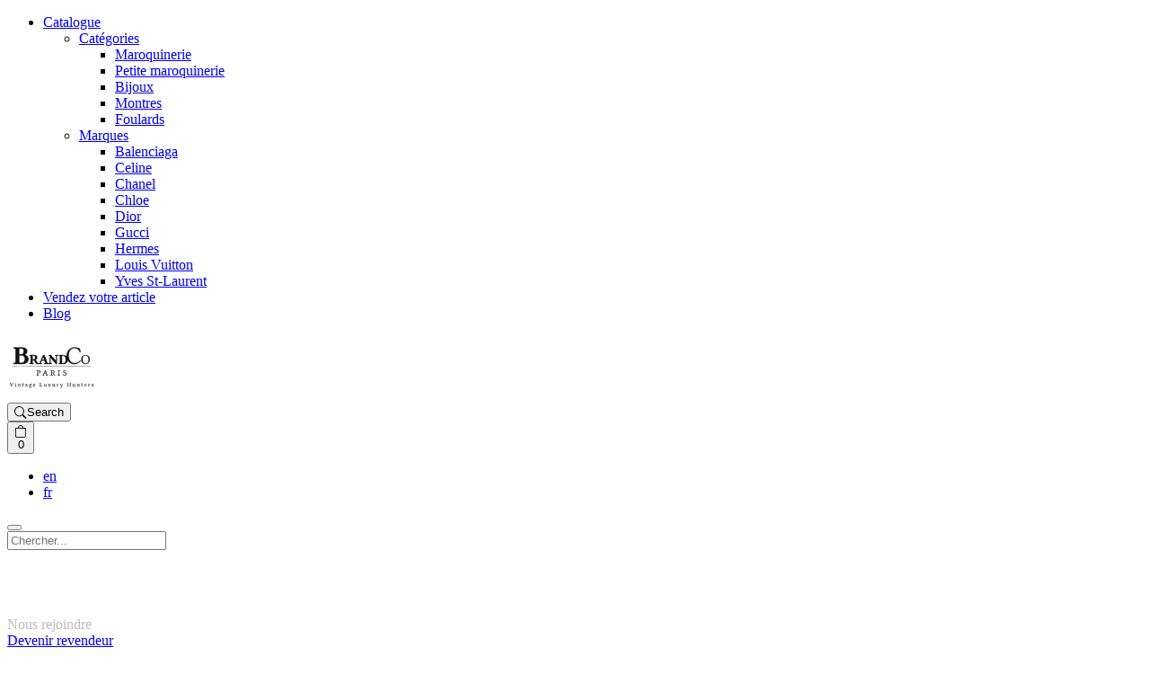

--- FILE ---
content_type: text/html; charset=UTF-8
request_url: https://www.brandcoparis.com/fr/couleur/aqua/
body_size: 17221
content:
    <!doctype html>
    <html lang="fr-FR">
    <head>
                <meta charset="UTF-8">
        <meta name="viewport" content="width=device-width, initial-scale=1">
        <link rel="profile" href="https://gmpg.org/xfn/11">
        <meta name='robots' content='max-image-preview:large' />
        <script type="text/javascript">
            var wpcs_is_mobile = 0;
            var wpcs_drop_down_view = "ddslick";
            var wpcs_current_currency = {"name":"USD","rate":1,"symbol":"&#36;","position":"right","is_etalon":1,"description":"USA dollar","flag":"https:\/\/www.brandcoparis.com\/wp-content\/plugins\/currency-switcher\/img\/no_flag.png","hide_cents":0};
            var wpcs_default_currency = {"name":"USD","rate":1,"symbol":"&#36;","position":"right","is_etalon":1,"description":"USA dollar","flag":"https:\/\/www.brandcoparis.com\/wp-content\/plugins\/currency-switcher\/img\/no_flag.png","hide_cents":0};
            var wpcs_array_of_get = '{}';
        
            wpcs_array_no_cents = '["JPY","TWD"]';

            var wpcs_ajaxurl = "https://www.brandcoparis.com/wp-admin/admin-ajax.php";
            var wpcs_lang_loading = "loading";
            var wpcs_shop_is_cached =0;
        </script>
        
<!-- Google Tag Manager for WordPress by gtm4wp.com -->
<script data-cfasync="false" data-pagespeed-no-defer>
	var gtm4wp_datalayer_name = "dataLayer";
	var dataLayer = dataLayer || [];
	const gtm4wp_use_sku_instead = false;
	const gtm4wp_id_prefix = '';
	const gtm4wp_remarketing = false;
	const gtm4wp_eec = true;
	const gtm4wp_classicec = false;
	const gtm4wp_currency = 'EUR';
	const gtm4wp_product_per_impression = 10;
	const gtm4wp_needs_shipping_address = false;
	const gtm4wp_business_vertical = 'retail';
	const gtm4wp_business_vertical_id = 'id';
</script>
<!-- End Google Tag Manager for WordPress by gtm4wp.com --><script type="text/javascript">
const gtm4wp_is_safari = /^((?!chrome|android).)*safari/i.test(navigator.userAgent);
if ( gtm4wp_is_safari ) {
	window.addEventListener('pageshow', function(event) {
		if ( event.persisted ) {
			// if Safari loads the page from cache usually by navigating with the back button
			// it creates issues with product list click tracking
			// therefore GTM4WP forces the page reload in this browser
			window.location.reload();
		}
	});
}
</script>
	<!-- This site is optimized with the Yoast SEO plugin v15.8 - https://yoast.com/wordpress/plugins/seo/ -->
	<title>Archives des Aqua - BrandCo Paris</title>
	<meta name="description" content="Découvrez tous nos produits Aqua. Profitez de produits authentifiés par des experts. Tous les paiements sont sécurisés chez BrandCo Paris." />
	<meta name="robots" content="index, follow, max-snippet:-1, max-image-preview:large, max-video-preview:-1" />
	<link rel="canonical" href="https://www.brandcoparis.com/fr/couleur/aqua/" />
	<meta property="og:locale" content="fr_FR" />
	<meta property="og:type" content="article" />
	<meta property="og:title" content="Archives des Aqua - BrandCo Paris" />
	<meta property="og:description" content="Découvrez tous nos produits Aqua. Profitez de produits authentifiés par des experts. Tous les paiements sont sécurisés chez BrandCo Paris." />
	<meta property="og:url" content="https://www.brandcoparis.com/fr/couleur/aqua/" />
	<meta property="og:site_name" content="BrandCo Paris" />
	<meta name="twitter:card" content="summary_large_image" />
	<script type="application/ld+json" class="yoast-schema-graph">{"@context":"https://schema.org","@graph":[{"@type":"WebSite","@id":"https://www.brandcoparis.com/fr/#website","url":"https://www.brandcoparis.com/fr/","name":"BrandCo Paris","description":"","potentialAction":[{"@type":"SearchAction","target":"https://www.brandcoparis.com/fr/?s={search_term_string}","query-input":"required name=search_term_string"}],"inLanguage":"fr-FR"},{"@type":"CollectionPage","@id":"https://www.brandcoparis.com/fr/couleur/aqua/#webpage","url":"https://www.brandcoparis.com/fr/couleur/aqua/","name":"Archives des Aqua - BrandCo Paris","isPartOf":{"@id":"https://www.brandcoparis.com/fr/#website"},"description":"D\u00e9couvrez tous nos produits Aqua. Profitez de produits authentifi\u00e9s par des experts. Tous les paiements sont s\u00e9curis\u00e9s chez BrandCo Paris.","breadcrumb":{"@id":"https://www.brandcoparis.com/fr/couleur/aqua/#breadcrumb"},"inLanguage":"fr-FR","potentialAction":[{"@type":"ReadAction","target":["https://www.brandcoparis.com/fr/couleur/aqua/"]}]},{"@type":"BreadcrumbList","@id":"https://www.brandcoparis.com/fr/couleur/aqua/#breadcrumb","itemListElement":[{"@type":"ListItem","position":1,"item":{"@type":"WebPage","@id":"https://www.brandcoparis.com/fr/","url":"https://www.brandcoparis.com/fr/","name":"Accueil"}},{"@type":"ListItem","position":2,"item":{"@type":"WebPage","@id":"https://www.brandcoparis.com/fr/couleur/aqua/","url":"https://www.brandcoparis.com/fr/couleur/aqua/","name":"Aqua"}}]}]}</script>
	<!-- / Yoast SEO plugin. -->


<link rel='dns-prefetch' href='//forms.news-brandcoparis.com' />
<link rel='dns-prefetch' href='//cdn.datatables.net' />
<link rel='dns-prefetch' href='//cdn.jsdelivr.net' />
<link rel="alternate" type="application/rss+xml" title="Flux pour BrandCo Paris &raquo; Aqua couleur" href="https://www.brandcoparis.com/fr/couleur/aqua/feed/" />
		<!-- This site uses the Google Analytics by MonsterInsights plugin v8.10.0 - Using Analytics tracking - https://www.monsterinsights.com/ -->
		<!-- Remarque : MonsterInsights n’est actuellement pas configuré sur ce site. Le propriétaire doit authentifier son compte Google Analytics dans les réglages de MonsterInsights.  -->
					<!-- No UA code set -->
				<!-- / Google Analytics by MonsterInsights -->
		<script type="text/javascript">
window._wpemojiSettings = {"baseUrl":"https:\/\/s.w.org\/images\/core\/emoji\/14.0.0\/72x72\/","ext":".png","svgUrl":"https:\/\/s.w.org\/images\/core\/emoji\/14.0.0\/svg\/","svgExt":".svg","source":{"concatemoji":"https:\/\/www.brandcoparis.com\/wp-includes\/js\/wp-emoji-release.min.js?ver=6.2.8"}};
/*! This file is auto-generated */
!function(e,a,t){var n,r,o,i=a.createElement("canvas"),p=i.getContext&&i.getContext("2d");function s(e,t){p.clearRect(0,0,i.width,i.height),p.fillText(e,0,0);e=i.toDataURL();return p.clearRect(0,0,i.width,i.height),p.fillText(t,0,0),e===i.toDataURL()}function c(e){var t=a.createElement("script");t.src=e,t.defer=t.type="text/javascript",a.getElementsByTagName("head")[0].appendChild(t)}for(o=Array("flag","emoji"),t.supports={everything:!0,everythingExceptFlag:!0},r=0;r<o.length;r++)t.supports[o[r]]=function(e){if(p&&p.fillText)switch(p.textBaseline="top",p.font="600 32px Arial",e){case"flag":return s("\ud83c\udff3\ufe0f\u200d\u26a7\ufe0f","\ud83c\udff3\ufe0f\u200b\u26a7\ufe0f")?!1:!s("\ud83c\uddfa\ud83c\uddf3","\ud83c\uddfa\u200b\ud83c\uddf3")&&!s("\ud83c\udff4\udb40\udc67\udb40\udc62\udb40\udc65\udb40\udc6e\udb40\udc67\udb40\udc7f","\ud83c\udff4\u200b\udb40\udc67\u200b\udb40\udc62\u200b\udb40\udc65\u200b\udb40\udc6e\u200b\udb40\udc67\u200b\udb40\udc7f");case"emoji":return!s("\ud83e\udef1\ud83c\udffb\u200d\ud83e\udef2\ud83c\udfff","\ud83e\udef1\ud83c\udffb\u200b\ud83e\udef2\ud83c\udfff")}return!1}(o[r]),t.supports.everything=t.supports.everything&&t.supports[o[r]],"flag"!==o[r]&&(t.supports.everythingExceptFlag=t.supports.everythingExceptFlag&&t.supports[o[r]]);t.supports.everythingExceptFlag=t.supports.everythingExceptFlag&&!t.supports.flag,t.DOMReady=!1,t.readyCallback=function(){t.DOMReady=!0},t.supports.everything||(n=function(){t.readyCallback()},a.addEventListener?(a.addEventListener("DOMContentLoaded",n,!1),e.addEventListener("load",n,!1)):(e.attachEvent("onload",n),a.attachEvent("onreadystatechange",function(){"complete"===a.readyState&&t.readyCallback()})),(e=t.source||{}).concatemoji?c(e.concatemoji):e.wpemoji&&e.twemoji&&(c(e.twemoji),c(e.wpemoji)))}(window,document,window._wpemojiSettings);
</script>
<style type="text/css">
img.wp-smiley,
img.emoji {
	display: inline !important;
	border: none !important;
	box-shadow: none !important;
	height: 1em !important;
	width: 1em !important;
	margin: 0 0.07em !important;
	vertical-align: -0.1em !important;
	background: none !important;
	padding: 0 !important;
}
</style>
	<link rel='stylesheet' id='lps-style-legacy-css' href='https://www.brandcoparis.com/wp-content/plugins/latest-post-shortcode/lps-block/../assets/css/style-legacy.min.css?ver=1120221209.1103' type='text/css' media='' />
<link rel='stylesheet' id='lps-style-css' href='https://www.brandcoparis.com/wp-content/plugins/latest-post-shortcode/lps-block/../assets/css/style.min.css?ver=1120221209.1103' type='text/css' media='' />
<link rel='stylesheet' id='lps-slick-style-css' href='https://www.brandcoparis.com/wp-content/plugins/latest-post-shortcode/lps-block/../assets/css/slick-custom-theme.min.css?ver=1120221209.1103' type='text/css' media='' />
<link rel='stylesheet' id='lps-slick-css' href='https://www.brandcoparis.com/wp-content/plugins/latest-post-shortcode/lps-block/../assets/slick-1.8.1/slick.min.css?ver=1120221209.1103' type='text/css' media='' />
<link rel='stylesheet' id='wp-block-library-css' href='https://www.brandcoparis.com/wp-includes/css/dist/block-library/style.min.css?ver=6.2.8' type='text/css' media='all' />
<style id='wp-block-library-theme-inline-css' type='text/css'>
.wp-block-audio figcaption{color:#555;font-size:13px;text-align:center}.is-dark-theme .wp-block-audio figcaption{color:hsla(0,0%,100%,.65)}.wp-block-audio{margin:0 0 1em}.wp-block-code{border:1px solid #ccc;border-radius:4px;font-family:Menlo,Consolas,monaco,monospace;padding:.8em 1em}.wp-block-embed figcaption{color:#555;font-size:13px;text-align:center}.is-dark-theme .wp-block-embed figcaption{color:hsla(0,0%,100%,.65)}.wp-block-embed{margin:0 0 1em}.blocks-gallery-caption{color:#555;font-size:13px;text-align:center}.is-dark-theme .blocks-gallery-caption{color:hsla(0,0%,100%,.65)}.wp-block-image figcaption{color:#555;font-size:13px;text-align:center}.is-dark-theme .wp-block-image figcaption{color:hsla(0,0%,100%,.65)}.wp-block-image{margin:0 0 1em}.wp-block-pullquote{border-bottom:4px solid;border-top:4px solid;color:currentColor;margin-bottom:1.75em}.wp-block-pullquote cite,.wp-block-pullquote footer,.wp-block-pullquote__citation{color:currentColor;font-size:.8125em;font-style:normal;text-transform:uppercase}.wp-block-quote{border-left:.25em solid;margin:0 0 1.75em;padding-left:1em}.wp-block-quote cite,.wp-block-quote footer{color:currentColor;font-size:.8125em;font-style:normal;position:relative}.wp-block-quote.has-text-align-right{border-left:none;border-right:.25em solid;padding-left:0;padding-right:1em}.wp-block-quote.has-text-align-center{border:none;padding-left:0}.wp-block-quote.is-large,.wp-block-quote.is-style-large,.wp-block-quote.is-style-plain{border:none}.wp-block-search .wp-block-search__label{font-weight:700}.wp-block-search__button{border:1px solid #ccc;padding:.375em .625em}:where(.wp-block-group.has-background){padding:1.25em 2.375em}.wp-block-separator.has-css-opacity{opacity:.4}.wp-block-separator{border:none;border-bottom:2px solid;margin-left:auto;margin-right:auto}.wp-block-separator.has-alpha-channel-opacity{opacity:1}.wp-block-separator:not(.is-style-wide):not(.is-style-dots){width:100px}.wp-block-separator.has-background:not(.is-style-dots){border-bottom:none;height:1px}.wp-block-separator.has-background:not(.is-style-wide):not(.is-style-dots){height:2px}.wp-block-table{margin:0 0 1em}.wp-block-table td,.wp-block-table th{word-break:normal}.wp-block-table figcaption{color:#555;font-size:13px;text-align:center}.is-dark-theme .wp-block-table figcaption{color:hsla(0,0%,100%,.65)}.wp-block-video figcaption{color:#555;font-size:13px;text-align:center}.is-dark-theme .wp-block-video figcaption{color:hsla(0,0%,100%,.65)}.wp-block-video{margin:0 0 1em}.wp-block-template-part.has-background{margin-bottom:0;margin-top:0;padding:1.25em 2.375em}
</style>
<link rel='stylesheet' id='latest-post-shortcode-lps-block-css' href='https://www.brandcoparis.com/wp-content/plugins/latest-post-shortcode/lps-block/build/style.css?ver=1670583797' type='text/css' media='all' />
<link rel='stylesheet' id='wc-block-vendors-style-css' href='https://www.brandcoparis.com/wp-content/plugins/woo-gutenberg-products-block/build/vendors-style.css?ver=4.6.1' type='text/css' media='all' />
<link rel='stylesheet' id='wc-block-style-css' href='https://www.brandcoparis.com/wp-content/plugins/woo-gutenberg-products-block/build/style.css?ver=4.6.1' type='text/css' media='all' />
<link rel='stylesheet' id='classic-theme-styles-css' href='https://www.brandcoparis.com/wp-includes/css/classic-themes.min.css?ver=6.2.8' type='text/css' media='all' />
<style id='global-styles-inline-css' type='text/css'>
body{--wp--preset--color--black: #000000;--wp--preset--color--cyan-bluish-gray: #abb8c3;--wp--preset--color--white: #ffffff;--wp--preset--color--pale-pink: #f78da7;--wp--preset--color--vivid-red: #cf2e2e;--wp--preset--color--luminous-vivid-orange: #ff6900;--wp--preset--color--luminous-vivid-amber: #fcb900;--wp--preset--color--light-green-cyan: #7bdcb5;--wp--preset--color--vivid-green-cyan: #00d084;--wp--preset--color--pale-cyan-blue: #8ed1fc;--wp--preset--color--vivid-cyan-blue: #0693e3;--wp--preset--color--vivid-purple: #9b51e0;--wp--preset--color--light: #f8f9fa;--wp--preset--color--danger: #dc3545;--wp--preset--color--warning: #ffc107;--wp--preset--color--success: #28a76d;--wp--preset--gradient--vivid-cyan-blue-to-vivid-purple: linear-gradient(135deg,rgba(6,147,227,1) 0%,rgb(155,81,224) 100%);--wp--preset--gradient--light-green-cyan-to-vivid-green-cyan: linear-gradient(135deg,rgb(122,220,180) 0%,rgb(0,208,130) 100%);--wp--preset--gradient--luminous-vivid-amber-to-luminous-vivid-orange: linear-gradient(135deg,rgba(252,185,0,1) 0%,rgba(255,105,0,1) 100%);--wp--preset--gradient--luminous-vivid-orange-to-vivid-red: linear-gradient(135deg,rgba(255,105,0,1) 0%,rgb(207,46,46) 100%);--wp--preset--gradient--very-light-gray-to-cyan-bluish-gray: linear-gradient(135deg,rgb(238,238,238) 0%,rgb(169,184,195) 100%);--wp--preset--gradient--cool-to-warm-spectrum: linear-gradient(135deg,rgb(74,234,220) 0%,rgb(151,120,209) 20%,rgb(207,42,186) 40%,rgb(238,44,130) 60%,rgb(251,105,98) 80%,rgb(254,248,76) 100%);--wp--preset--gradient--blush-light-purple: linear-gradient(135deg,rgb(255,206,236) 0%,rgb(152,150,240) 100%);--wp--preset--gradient--blush-bordeaux: linear-gradient(135deg,rgb(254,205,165) 0%,rgb(254,45,45) 50%,rgb(107,0,62) 100%);--wp--preset--gradient--luminous-dusk: linear-gradient(135deg,rgb(255,203,112) 0%,rgb(199,81,192) 50%,rgb(65,88,208) 100%);--wp--preset--gradient--pale-ocean: linear-gradient(135deg,rgb(255,245,203) 0%,rgb(182,227,212) 50%,rgb(51,167,181) 100%);--wp--preset--gradient--electric-grass: linear-gradient(135deg,rgb(202,248,128) 0%,rgb(113,206,126) 100%);--wp--preset--gradient--midnight: linear-gradient(135deg,rgb(2,3,129) 0%,rgb(40,116,252) 100%);--wp--preset--duotone--dark-grayscale: url('#wp-duotone-dark-grayscale');--wp--preset--duotone--grayscale: url('#wp-duotone-grayscale');--wp--preset--duotone--purple-yellow: url('#wp-duotone-purple-yellow');--wp--preset--duotone--blue-red: url('#wp-duotone-blue-red');--wp--preset--duotone--midnight: url('#wp-duotone-midnight');--wp--preset--duotone--magenta-yellow: url('#wp-duotone-magenta-yellow');--wp--preset--duotone--purple-green: url('#wp-duotone-purple-green');--wp--preset--duotone--blue-orange: url('#wp-duotone-blue-orange');--wp--preset--font-size--small: 13px;--wp--preset--font-size--medium: 20px;--wp--preset--font-size--large: 36px;--wp--preset--font-size--x-large: 42px;--wp--preset--spacing--20: 0.44rem;--wp--preset--spacing--30: 0.67rem;--wp--preset--spacing--40: 1rem;--wp--preset--spacing--50: 1.5rem;--wp--preset--spacing--60: 2.25rem;--wp--preset--spacing--70: 3.38rem;--wp--preset--spacing--80: 5.06rem;--wp--preset--shadow--natural: 6px 6px 9px rgba(0, 0, 0, 0.2);--wp--preset--shadow--deep: 12px 12px 50px rgba(0, 0, 0, 0.4);--wp--preset--shadow--sharp: 6px 6px 0px rgba(0, 0, 0, 0.2);--wp--preset--shadow--outlined: 6px 6px 0px -3px rgba(255, 255, 255, 1), 6px 6px rgba(0, 0, 0, 1);--wp--preset--shadow--crisp: 6px 6px 0px rgba(0, 0, 0, 1);}:where(.is-layout-flex){gap: 0.5em;}body .is-layout-flow > .alignleft{float: left;margin-inline-start: 0;margin-inline-end: 2em;}body .is-layout-flow > .alignright{float: right;margin-inline-start: 2em;margin-inline-end: 0;}body .is-layout-flow > .aligncenter{margin-left: auto !important;margin-right: auto !important;}body .is-layout-constrained > .alignleft{float: left;margin-inline-start: 0;margin-inline-end: 2em;}body .is-layout-constrained > .alignright{float: right;margin-inline-start: 2em;margin-inline-end: 0;}body .is-layout-constrained > .aligncenter{margin-left: auto !important;margin-right: auto !important;}body .is-layout-constrained > :where(:not(.alignleft):not(.alignright):not(.alignfull)){max-width: var(--wp--style--global--content-size);margin-left: auto !important;margin-right: auto !important;}body .is-layout-constrained > .alignwide{max-width: var(--wp--style--global--wide-size);}body .is-layout-flex{display: flex;}body .is-layout-flex{flex-wrap: wrap;align-items: center;}body .is-layout-flex > *{margin: 0;}:where(.wp-block-columns.is-layout-flex){gap: 2em;}.has-black-color{color: var(--wp--preset--color--black) !important;}.has-cyan-bluish-gray-color{color: var(--wp--preset--color--cyan-bluish-gray) !important;}.has-white-color{color: var(--wp--preset--color--white) !important;}.has-pale-pink-color{color: var(--wp--preset--color--pale-pink) !important;}.has-vivid-red-color{color: var(--wp--preset--color--vivid-red) !important;}.has-luminous-vivid-orange-color{color: var(--wp--preset--color--luminous-vivid-orange) !important;}.has-luminous-vivid-amber-color{color: var(--wp--preset--color--luminous-vivid-amber) !important;}.has-light-green-cyan-color{color: var(--wp--preset--color--light-green-cyan) !important;}.has-vivid-green-cyan-color{color: var(--wp--preset--color--vivid-green-cyan) !important;}.has-pale-cyan-blue-color{color: var(--wp--preset--color--pale-cyan-blue) !important;}.has-vivid-cyan-blue-color{color: var(--wp--preset--color--vivid-cyan-blue) !important;}.has-vivid-purple-color{color: var(--wp--preset--color--vivid-purple) !important;}.has-black-background-color{background-color: var(--wp--preset--color--black) !important;}.has-cyan-bluish-gray-background-color{background-color: var(--wp--preset--color--cyan-bluish-gray) !important;}.has-white-background-color{background-color: var(--wp--preset--color--white) !important;}.has-pale-pink-background-color{background-color: var(--wp--preset--color--pale-pink) !important;}.has-vivid-red-background-color{background-color: var(--wp--preset--color--vivid-red) !important;}.has-luminous-vivid-orange-background-color{background-color: var(--wp--preset--color--luminous-vivid-orange) !important;}.has-luminous-vivid-amber-background-color{background-color: var(--wp--preset--color--luminous-vivid-amber) !important;}.has-light-green-cyan-background-color{background-color: var(--wp--preset--color--light-green-cyan) !important;}.has-vivid-green-cyan-background-color{background-color: var(--wp--preset--color--vivid-green-cyan) !important;}.has-pale-cyan-blue-background-color{background-color: var(--wp--preset--color--pale-cyan-blue) !important;}.has-vivid-cyan-blue-background-color{background-color: var(--wp--preset--color--vivid-cyan-blue) !important;}.has-vivid-purple-background-color{background-color: var(--wp--preset--color--vivid-purple) !important;}.has-black-border-color{border-color: var(--wp--preset--color--black) !important;}.has-cyan-bluish-gray-border-color{border-color: var(--wp--preset--color--cyan-bluish-gray) !important;}.has-white-border-color{border-color: var(--wp--preset--color--white) !important;}.has-pale-pink-border-color{border-color: var(--wp--preset--color--pale-pink) !important;}.has-vivid-red-border-color{border-color: var(--wp--preset--color--vivid-red) !important;}.has-luminous-vivid-orange-border-color{border-color: var(--wp--preset--color--luminous-vivid-orange) !important;}.has-luminous-vivid-amber-border-color{border-color: var(--wp--preset--color--luminous-vivid-amber) !important;}.has-light-green-cyan-border-color{border-color: var(--wp--preset--color--light-green-cyan) !important;}.has-vivid-green-cyan-border-color{border-color: var(--wp--preset--color--vivid-green-cyan) !important;}.has-pale-cyan-blue-border-color{border-color: var(--wp--preset--color--pale-cyan-blue) !important;}.has-vivid-cyan-blue-border-color{border-color: var(--wp--preset--color--vivid-cyan-blue) !important;}.has-vivid-purple-border-color{border-color: var(--wp--preset--color--vivid-purple) !important;}.has-vivid-cyan-blue-to-vivid-purple-gradient-background{background: var(--wp--preset--gradient--vivid-cyan-blue-to-vivid-purple) !important;}.has-light-green-cyan-to-vivid-green-cyan-gradient-background{background: var(--wp--preset--gradient--light-green-cyan-to-vivid-green-cyan) !important;}.has-luminous-vivid-amber-to-luminous-vivid-orange-gradient-background{background: var(--wp--preset--gradient--luminous-vivid-amber-to-luminous-vivid-orange) !important;}.has-luminous-vivid-orange-to-vivid-red-gradient-background{background: var(--wp--preset--gradient--luminous-vivid-orange-to-vivid-red) !important;}.has-very-light-gray-to-cyan-bluish-gray-gradient-background{background: var(--wp--preset--gradient--very-light-gray-to-cyan-bluish-gray) !important;}.has-cool-to-warm-spectrum-gradient-background{background: var(--wp--preset--gradient--cool-to-warm-spectrum) !important;}.has-blush-light-purple-gradient-background{background: var(--wp--preset--gradient--blush-light-purple) !important;}.has-blush-bordeaux-gradient-background{background: var(--wp--preset--gradient--blush-bordeaux) !important;}.has-luminous-dusk-gradient-background{background: var(--wp--preset--gradient--luminous-dusk) !important;}.has-pale-ocean-gradient-background{background: var(--wp--preset--gradient--pale-ocean) !important;}.has-electric-grass-gradient-background{background: var(--wp--preset--gradient--electric-grass) !important;}.has-midnight-gradient-background{background: var(--wp--preset--gradient--midnight) !important;}.has-small-font-size{font-size: var(--wp--preset--font-size--small) !important;}.has-medium-font-size{font-size: var(--wp--preset--font-size--medium) !important;}.has-large-font-size{font-size: var(--wp--preset--font-size--large) !important;}.has-x-large-font-size{font-size: var(--wp--preset--font-size--x-large) !important;}
.wp-block-navigation a:where(:not(.wp-element-button)){color: inherit;}
:where(.wp-block-columns.is-layout-flex){gap: 2em;}
.wp-block-pullquote{font-size: 1.5em;line-height: 1.6;}
</style>
<link rel='stylesheet' id='targetweb-styles-css' href='https://www.brandcoparis.com/wp-content/plugins/targetweb/assets/css/styles.css?ver=6.2.8' type='text/css' media='all' />
<link rel='stylesheet' id='front_style-css' href='https://www.brandcoparis.com/wp-content/plugins/woo-advanced-shipment-tracking/assets/css/front.css?ver=2.7.1' type='text/css' media='all' />
<style id='woocommerce-inline-inline-css' type='text/css'>
.woocommerce form .form-row .required { visibility: visible; }
</style>
<link rel='stylesheet' id='data-tables-style-bs4-css' href='https://cdn.datatables.net/v/bs4/dt-1.10.20/fh-3.1.6/r-2.2.3/sc-2.0.1/jszip-2.5.0/b-1.7.0/b-html5-1.7.0/b-print-1.7.0/datatables.min.css?ver=6.2.8' type='text/css' media='all' />
<link rel='stylesheet' id='data-tables-custom-css' href='https://www.brandcoparis.com/wp-content/themes/brandcoparis-3.0/inc/bcp-table-view/assets/css/table-view.css?ver=6.2.8' type='text/css' media='all' />
<link rel='stylesheet' id='cubesite-reset-css' href='https://www.brandcoparis.com/wp-content/themes/cubesite/assets/css/cubesite-reset.css?ver=3.0.1' type='text/css' media='all' />
<link rel='stylesheet' id='bootstrap-css' href='https://www.brandcoparis.com/wp-content/themes/cubesite/assets/css/bootstrap/bootstrap.css?ver=3.0.1' type='text/css' media='all' />
<link rel='stylesheet' id='bootstrap-icons-css' href='https://cdn.jsdelivr.net/npm/bootstrap-icons@1.3.0/font/bootstrap-icons.css?ver=3.0.1' type='text/css' media='all' />
<link rel='stylesheet' id='cubesite-variables-css' href='https://www.brandcoparis.com/wp-content/themes/cubesite/assets/css/cubesite-variables.css?ver=6.2.8' type='text/css' media='all' />
<link rel='stylesheet' id='cubesite-css' href='https://www.brandcoparis.com/wp-content/themes/cubesite/assets/css/cubesite.css?ver=3.0.1' type='text/css' media='all' />
<link rel='stylesheet' id='child-css' href='https://www.brandcoparis.com/wp-content/themes/cubesite/assets/css/child.css?ver=3.0.1' type='text/css' media='all' />
<link rel='stylesheet' id='cs_woocommerce_css-css' href='https://www.brandcoparis.com/wp-content/themes/cubesite/assets/css/woocommerce.css?ver=3.0.1' type='text/css' media='all' />
<link rel='stylesheet' id='brandcoparis-3.0-css' href='https://www.brandcoparis.com/wp-content/themes/brandcoparis-3.0/assets/css/brandcoparis-3.0.css?ver=3.0.1' type='text/css' media='all' />
<link rel='stylesheet' id='cs-facetwp-css' href='https://www.brandcoparis.com/wp-content/themes/cubesite/assets/css/cs-facetwp.css?ver=3.0' type='text/css' media='all' />
<link rel='stylesheet' id='moove_gdpr_frontend-css' href='https://www.brandcoparis.com/wp-content/plugins/gdpr-cookie-compliance/dist/styles/gdpr-main.css?ver=4.16.1' type='text/css' media='all' />
<style id='moove_gdpr_frontend-inline-css' type='text/css'>
#moove_gdpr_cookie_modal,#moove_gdpr_cookie_info_bar,.gdpr_cookie_settings_shortcode_content{font-family:Nunito,sans-serif}#moove_gdpr_save_popup_settings_button{background-color:#373737;color:#fff}#moove_gdpr_save_popup_settings_button:hover{background-color:#000}#moove_gdpr_cookie_info_bar .moove-gdpr-info-bar-container .moove-gdpr-info-bar-content a.mgbutton,#moove_gdpr_cookie_info_bar .moove-gdpr-info-bar-container .moove-gdpr-info-bar-content button.mgbutton{background-color:#000}#moove_gdpr_cookie_modal .moove-gdpr-modal-content .moove-gdpr-modal-footer-content .moove-gdpr-button-holder a.mgbutton,#moove_gdpr_cookie_modal .moove-gdpr-modal-content .moove-gdpr-modal-footer-content .moove-gdpr-button-holder button.mgbutton,.gdpr_cookie_settings_shortcode_content .gdpr-shr-button.button-green{background-color:#000;border-color:#000}#moove_gdpr_cookie_modal .moove-gdpr-modal-content .moove-gdpr-modal-footer-content .moove-gdpr-button-holder a.mgbutton:hover,#moove_gdpr_cookie_modal .moove-gdpr-modal-content .moove-gdpr-modal-footer-content .moove-gdpr-button-holder button.mgbutton:hover,.gdpr_cookie_settings_shortcode_content .gdpr-shr-button.button-green:hover{background-color:#fff;color:#000}#moove_gdpr_cookie_modal .moove-gdpr-modal-content .moove-gdpr-modal-close i,#moove_gdpr_cookie_modal .moove-gdpr-modal-content .moove-gdpr-modal-close span.gdpr-icon{background-color:#000;border:1px solid #000}#moove_gdpr_cookie_info_bar span.change-settings-button.focus-g,#moove_gdpr_cookie_info_bar span.change-settings-button:focus,#moove_gdpr_cookie_info_bar button.change-settings-button.focus-g,#moove_gdpr_cookie_info_bar button.change-settings-button:focus{-webkit-box-shadow:0 0 1px 3px #000;-moz-box-shadow:0 0 1px 3px #000;box-shadow:0 0 1px 3px #000}#moove_gdpr_cookie_modal .moove-gdpr-modal-content .moove-gdpr-modal-close i:hover,#moove_gdpr_cookie_modal .moove-gdpr-modal-content .moove-gdpr-modal-close span.gdpr-icon:hover,#moove_gdpr_cookie_info_bar span[data-href]>u.change-settings-button{color:#000}#moove_gdpr_cookie_modal .moove-gdpr-modal-content .moove-gdpr-modal-left-content #moove-gdpr-menu li.menu-item-selected a span.gdpr-icon,#moove_gdpr_cookie_modal .moove-gdpr-modal-content .moove-gdpr-modal-left-content #moove-gdpr-menu li.menu-item-selected button span.gdpr-icon{color:inherit}#moove_gdpr_cookie_modal .moove-gdpr-modal-content .moove-gdpr-modal-left-content #moove-gdpr-menu li a span.gdpr-icon,#moove_gdpr_cookie_modal .moove-gdpr-modal-content .moove-gdpr-modal-left-content #moove-gdpr-menu li button span.gdpr-icon{color:inherit}#moove_gdpr_cookie_modal .gdpr-acc-link{line-height:0;font-size:0;color:transparent;position:absolute}#moove_gdpr_cookie_modal .moove-gdpr-modal-content .moove-gdpr-modal-close:hover i,#moove_gdpr_cookie_modal .moove-gdpr-modal-content .moove-gdpr-modal-left-content #moove-gdpr-menu li a,#moove_gdpr_cookie_modal .moove-gdpr-modal-content .moove-gdpr-modal-left-content #moove-gdpr-menu li button,#moove_gdpr_cookie_modal .moove-gdpr-modal-content .moove-gdpr-modal-left-content #moove-gdpr-menu li button i,#moove_gdpr_cookie_modal .moove-gdpr-modal-content .moove-gdpr-modal-left-content #moove-gdpr-menu li a i,#moove_gdpr_cookie_modal .moove-gdpr-modal-content .moove-gdpr-tab-main .moove-gdpr-tab-main-content a:hover,#moove_gdpr_cookie_info_bar.moove-gdpr-dark-scheme .moove-gdpr-info-bar-container .moove-gdpr-info-bar-content a.mgbutton:hover,#moove_gdpr_cookie_info_bar.moove-gdpr-dark-scheme .moove-gdpr-info-bar-container .moove-gdpr-info-bar-content button.mgbutton:hover,#moove_gdpr_cookie_info_bar.moove-gdpr-dark-scheme .moove-gdpr-info-bar-container .moove-gdpr-info-bar-content a:hover,#moove_gdpr_cookie_info_bar.moove-gdpr-dark-scheme .moove-gdpr-info-bar-container .moove-gdpr-info-bar-content button:hover,#moove_gdpr_cookie_info_bar.moove-gdpr-dark-scheme .moove-gdpr-info-bar-container .moove-gdpr-info-bar-content span.change-settings-button:hover,#moove_gdpr_cookie_info_bar.moove-gdpr-dark-scheme .moove-gdpr-info-bar-container .moove-gdpr-info-bar-content button.change-settings-button:hover,#moove_gdpr_cookie_info_bar.moove-gdpr-dark-scheme .moove-gdpr-info-bar-container .moove-gdpr-info-bar-content u.change-settings-button:hover,#moove_gdpr_cookie_info_bar span[data-href]>u.change-settings-button,#moove_gdpr_cookie_info_bar.moove-gdpr-dark-scheme .moove-gdpr-info-bar-container .moove-gdpr-info-bar-content a.mgbutton.focus-g,#moove_gdpr_cookie_info_bar.moove-gdpr-dark-scheme .moove-gdpr-info-bar-container .moove-gdpr-info-bar-content button.mgbutton.focus-g,#moove_gdpr_cookie_info_bar.moove-gdpr-dark-scheme .moove-gdpr-info-bar-container .moove-gdpr-info-bar-content a.focus-g,#moove_gdpr_cookie_info_bar.moove-gdpr-dark-scheme .moove-gdpr-info-bar-container .moove-gdpr-info-bar-content button.focus-g,#moove_gdpr_cookie_info_bar.moove-gdpr-dark-scheme .moove-gdpr-info-bar-container .moove-gdpr-info-bar-content a.mgbutton:focus,#moove_gdpr_cookie_info_bar.moove-gdpr-dark-scheme .moove-gdpr-info-bar-container .moove-gdpr-info-bar-content button.mgbutton:focus,#moove_gdpr_cookie_info_bar.moove-gdpr-dark-scheme .moove-gdpr-info-bar-container .moove-gdpr-info-bar-content a:focus,#moove_gdpr_cookie_info_bar.moove-gdpr-dark-scheme .moove-gdpr-info-bar-container .moove-gdpr-info-bar-content button:focus,#moove_gdpr_cookie_info_bar.moove-gdpr-dark-scheme .moove-gdpr-info-bar-container .moove-gdpr-info-bar-content span.change-settings-button.focus-g,span.change-settings-button:focus,button.change-settings-button.focus-g,button.change-settings-button:focus,#moove_gdpr_cookie_info_bar.moove-gdpr-dark-scheme .moove-gdpr-info-bar-container .moove-gdpr-info-bar-content u.change-settings-button.focus-g,#moove_gdpr_cookie_info_bar.moove-gdpr-dark-scheme .moove-gdpr-info-bar-container .moove-gdpr-info-bar-content u.change-settings-button:focus{color:#000}#moove_gdpr_cookie_modal .moove-gdpr-branding.focus-g span,#moove_gdpr_cookie_modal .moove-gdpr-modal-content .moove-gdpr-tab-main a.focus-g{color:#000}#moove_gdpr_cookie_modal.gdpr_lightbox-hide{display:none}
</style>
<link rel='stylesheet' id='currency-switcher-css' href='https://www.brandcoparis.com/wp-content/plugins/currency-switcher/css/front.css?ver=2.1.5' type='text/css' media='all' />
<script type='text/javascript' src='https://www.brandcoparis.com/wp-includes/js/jquery/jquery.min.js?ver=3.6.4' id='jquery-core-js'></script>
<script type='text/javascript' src='https://www.brandcoparis.com/wp-includes/js/jquery/jquery-migrate.min.js?ver=3.4.0' id='jquery-migrate-js'></script>
<script type='text/javascript' src='https://www.brandcoparis.com/wp-content/plugins/latest-post-shortcode/lps-block/../assets/slick-1.8.1/slick.min.js?ver=1120221209.1103' id='lps-slick-js'></script>
<script type='text/javascript' id='lps-frontend-variables-js-before'>
var lpsSettings = {"ajaxUrl":"https:\/\/www.brandcoparis.com\/wp-admin\/admin-ajax.php"};
</script>
<script type='text/javascript' src='https://www.brandcoparis.com/wp-content/plugins/targetweb/assets/js/scripts.js?ver=6.2.8' id='targetweb-scripts-js'></script>
<script type='text/javascript' src='//forms.news-brandcoparis.com/62b476259134b94a08def401/UZbfYGjiTsq5zYt-YCk9_A/form.js?ver=6.2.8' id='sarbacane-fr-nlpopin-js'></script>
<script type='text/javascript' id='front-js-js-extra'>
/* <![CDATA[ */
var zorem_ajax_object = {"ajax_url":"https:\/\/www.brandcoparis.com\/wp-admin\/admin-ajax.php"};
/* ]]> */
</script>
<script type='text/javascript' src='https://www.brandcoparis.com/wp-content/plugins/woo-advanced-shipment-tracking/assets/js/front.js?ver=2.7.1' id='front-js-js'></script>
<script type='text/javascript' src='https://www.brandcoparis.com/wp-content/plugins/duracelltomi-google-tag-manager/js/gtm4wp-woocommerce-enhanced.js?ver=1.16.1' id='gtm4wp-woocommerce-enhanced-js'></script>
<script type='text/javascript' src='https://www.brandcoparis.com/wp-content/plugins/currency-switcher/js/jquery.ddslick.min.js?ver=2.1.5' id='jquery.ddslick.min-js'></script>
<script type='text/javascript' src='https://www.brandcoparis.com/wp-content/plugins/currency-switcher/js/front.js?ver=2.1.5' id='currency-switcher-js'></script>
<link rel="https://api.w.org/" href="https://www.brandcoparis.com/wp-json/" /><link rel="alternate" type="application/json" href="https://www.brandcoparis.com/wp-json/wp/v2/couleur/1468" /><link rel="EditURI" type="application/rsd+xml" title="RSD" href="https://www.brandcoparis.com/xmlrpc.php?rsd" />
<link rel="wlwmanifest" type="application/wlwmanifest+xml" href="https://www.brandcoparis.com/wp-includes/wlwmanifest.xml" />
<meta name="generator" content="WordPress 6.2.8" />
<meta name="generator" content="WooCommerce 5.1.0" />
<meta name="google-site-verification" content="TOBOwcY8A4KeQ-ipWhiO2D17ZiHnN1gnr1Tsxe7rTOM" />
    <script type="text/javascript" src="https://forms.sbc33.com/form.js" id="sb-form-script" data-sb-form-script="{&quot;accountId&quot;:&quot;62b476259134b94a08def401&quot;,&quot;limitResponsesTitle&quot;:&quot;Formulaire clôturé&quot;,&quot;limitResponsesMessage&quot;:&quot;Le formulaire n%27est plus accessible. Le nombre maximum de participants a été atteint.&quot;,&quot;resourcesUrl&quot;:&quot;https://forms.sbc33.com/&quot;,&quot;checkLimitsUrl&quot;:&quot;https://api.sarbacane.com/v1/forms/rcwQy3ypR_CqHlBMRBijyg/limits&quot;}"></script>
    <style>/* Styles TW */
    .dropdown-menu-center {left: 0;transform: translate(0, 0);} 
</style>
<!-- Google Tag Manager for WordPress by gtm4wp.com -->
<!-- GTM Container placement set to off -->
<script data-cfasync="false" data-pagespeed-no-defer type="text/javascript">
	var dataLayer_content = {"pagePostType":false,"pagePostType2":"tax-","pageCategory":[]};
	dataLayer.push( dataLayer_content );
</script>
<script>
	console.warn && console.warn("[GTM4WP] Google Tag Manager container code placement set to OFF !!!");
	console.warn && console.warn("[GTM4WP] Data layer codes are active but GTM container must be loaded using custom coding !!!");
</script>
<!-- End Google Tag Manager for WordPress by gtm4wp.com -->	<noscript><style>.woocommerce-product-gallery{ opacity: 1 !important; }</style></noscript>
	<link rel="icon" href="https://www.brandcoparis.com/wp-content/uploads/2025/05/cropped-BrandCo-Paris-Logo-32x32.png" sizes="32x32" />
<link rel="icon" href="https://www.brandcoparis.com/wp-content/uploads/2025/05/cropped-BrandCo-Paris-Logo-192x192.png" sizes="192x192" />
<link rel="apple-touch-icon" href="https://www.brandcoparis.com/wp-content/uploads/2025/05/cropped-BrandCo-Paris-Logo-180x180.png" />
<meta name="msapplication-TileImage" content="https://www.brandcoparis.com/wp-content/uploads/2025/05/cropped-BrandCo-Paris-Logo-270x270.png" />
        <style>
:root {
    --wide-max-width: calc( 980px - var(--layout-gutter) * 2 );
    --root-spacing: 1rem;
    --border-radius: 0;
    --border-radius-sm: 0;
    --border-radius-lg: 0;
    --regular-font-size: .9rem;
    --regular-font-family: Kumbh Sans, Montserrat;
    --heading-font-family: Cardo, Serif;
    --fz-h1: 2.5rem;
    --fz-h2: 1.9rem;
    --offset-top: var(--navbar-main-height);
    --navbar-main-height: 61px;
    --query-product-standard-width: 150px;
    --logo-height: 50px;
    --mini-cart-max-width: 275px;
    --right-menu-placeholder-width: 0px;
  }

@media screen and ( min-width: 576px ) {
  :root {
    --navbar-main-height: 71px;
    --query-product-standard-width: 162px;
    --shop-secondary-width: 200px;
    --logo-height: 60px;
  }
}

@media screen and ( min-width: 768px ) {
  :root {
    --navbar-main-height: 81px;
    --query-product-standard-width: 175px;
    --logo-height: 70px;
    --mini-cart-max-width: 350px;
  }
}

@media screen and ( min-width: 992px ) {
  :root {
    --query-product-standard-width: 200px;
    --shop-secondary-width: 250px;
    --right-menu-placeholder-width: 170px;
  }
}

@media screen and ( min-width: 1400px ) {
  :root {
    --query-product-standard-width: 220px;
  }
}
</style>
            </head> 
<body class='archive tax-couleur term-aqua term-1468 theme-cubesite start-tw end-tw woocommerce woocommerce-page woocommerce-no-js ip-3.137.143.205 currency-usd currency-eur --blocks-center' data-site-url='https://www.brandcoparis.com' data-current-url='https://www.brandcoparis.com/fr/couleur/aqua/'><div ID='preloader'><div class='bg-primary' ID='preloader-progress'></div></div><nav id='navbar-main' class='position-sticky bg-white px-4 py-2 border-bottom navbar navbar-expand navbar-light' style='top:0;z-index:32;'><div class='row no-gutters w-100 gx-0'><div class='col-4 d-none d-lg-flex flex-row align-items-center'><div id="697294fd11ea5" class="d-none d-lg-flex"><ul id="menu-primary-navigation" class="navbar-nav"><li itemscope="itemscope" itemtype="https://www.schema.org/SiteNavigationElement" id="menu-item-195527" class="menu-item menu-item-type-post_type menu-item-object-page menu-item-has-children btn-group flex-wrap dropdown-hoverable dropdown menu-item-195527 nav-item"><a class="nav-link" href="https://www.brandcoparis.com/fr/catalogue/">Catalogue</a><a href="#" data-bs-toggle="dropdown" aria-haspopup="true" aria-expanded="false" class="dropdown-toggle nav-link" id="menu-item-dropdown-195527"></a>
<ul class="dropdown-menu dropdown-menu-center flex-wrap flex-lg-nowrap" aria-labelledby="menu-item-dropdown-195527" role="menu">
	<li itemscope="itemscope" itemtype="https://www.schema.org/SiteNavigationElement" id="menu-item-998" class="menu-item menu-item-type-custom menu-item-object-custom menu-item-has-children dropdown menu-item-998 nav-item"><a title="Catégories" href="#" class="dropdown-item">Catégories</a>
	<ul class="dropdown-menu" aria-labelledby="menu-item-dropdown-195527" role="menu">
		<li itemscope="itemscope" itemtype="https://www.schema.org/SiteNavigationElement" id="menu-item-4914" class="menu-item menu-item-type-custom menu-item-object-custom menu-item-4914 nav-item"><a title="Maroquinerie" href="https://www.brandcoparis.com/fr/cat/maroquinerie/" class="dropdown-item">Maroquinerie</a></li>
		<li itemscope="itemscope" itemtype="https://www.schema.org/SiteNavigationElement" id="menu-item-4915" class="menu-item menu-item-type-custom menu-item-object-custom menu-item-4915 nav-item"><a title="Petite maroquinerie" href="https://www.brandcoparis.com/fr/cat/petite-maroquinerie/" class="dropdown-item">Petite maroquinerie</a></li>
		<li itemscope="itemscope" itemtype="https://www.schema.org/SiteNavigationElement" id="menu-item-4916" class="menu-item menu-item-type-custom menu-item-object-custom menu-item-4916 nav-item"><a title="Bijoux" href="https://www.brandcoparis.com/fr/cat/bijoux/" class="dropdown-item">Bijoux</a></li>
		<li itemscope="itemscope" itemtype="https://www.schema.org/SiteNavigationElement" id="menu-item-17197" class="menu-item menu-item-type-custom menu-item-object-custom menu-item-17197 nav-item"><a title="Montres" href="https://www.brandcoparis.com/fr/cat/montres/" class="dropdown-item">Montres</a></li>
		<li itemscope="itemscope" itemtype="https://www.schema.org/SiteNavigationElement" id="menu-item-17198" class="menu-item menu-item-type-custom menu-item-object-custom menu-item-17198 nav-item"><a title="Foulards" href="https://www.brandcoparis.com/fr/cat/foulards/" class="dropdown-item">Foulards</a></li>
	</ul>
</li>
	<li itemscope="itemscope" itemtype="https://www.schema.org/SiteNavigationElement" id="menu-item-3576" class="menu-item menu-item-type-custom menu-item-object-custom menu-item-has-children dropdown menu-item-3576 nav-item"><a title="Marques" href="#" class="dropdown-item">Marques</a>
	<ul class="dropdown-menu" aria-labelledby="menu-item-dropdown-195527" role="menu">
		<li itemscope="itemscope" itemtype="https://www.schema.org/SiteNavigationElement" id="menu-item-462674" class="menu-item menu-item-type-custom menu-item-object-custom menu-item-462674 nav-item"><a title="Balenciaga" href="https://www.brandcoparis.com/fr/?marque=balenciaga" class="dropdown-item">Balenciaga</a></li>
		<li itemscope="itemscope" itemtype="https://www.schema.org/SiteNavigationElement" id="menu-item-462675" class="menu-item menu-item-type-custom menu-item-object-custom menu-item-462675 nav-item"><a title="Celine" href="https://www.brandcoparis.com/fr/?marque=celine" class="dropdown-item">Celine</a></li>
		<li itemscope="itemscope" itemtype="https://www.schema.org/SiteNavigationElement" id="menu-item-462676" class="menu-item menu-item-type-custom menu-item-object-custom menu-item-462676 nav-item"><a title="Chanel" href="https://www.brandcoparis.com/fr/?marque=chanel" class="dropdown-item">Chanel</a></li>
		<li itemscope="itemscope" itemtype="https://www.schema.org/SiteNavigationElement" id="menu-item-462677" class="menu-item menu-item-type-custom menu-item-object-custom menu-item-462677 nav-item"><a title="Chloe" href="https://www.brandcoparis.com/fr/?marque=chloe" class="dropdown-item">Chloe</a></li>
		<li itemscope="itemscope" itemtype="https://www.schema.org/SiteNavigationElement" id="menu-item-462678" class="menu-item menu-item-type-custom menu-item-object-custom menu-item-462678 nav-item"><a title="Dior" href="https://www.brandcoparis.com/fr/?marque=dior" class="dropdown-item">Dior</a></li>
		<li itemscope="itemscope" itemtype="https://www.schema.org/SiteNavigationElement" id="menu-item-462679" class="menu-item menu-item-type-custom menu-item-object-custom menu-item-462679 nav-item"><a title="Gucci" href="https://www.brandcoparis.com/fr/?marque=gucci" class="dropdown-item">Gucci</a></li>
		<li itemscope="itemscope" itemtype="https://www.schema.org/SiteNavigationElement" id="menu-item-462680" class="menu-item menu-item-type-custom menu-item-object-custom menu-item-462680 nav-item"><a title="Hermes" href="https://www.brandcoparis.com/fr/?marque=hermes" class="dropdown-item">Hermes</a></li>
		<li itemscope="itemscope" itemtype="https://www.schema.org/SiteNavigationElement" id="menu-item-462681" class="menu-item menu-item-type-custom menu-item-object-custom menu-item-462681 nav-item"><a title="Louis Vuitton" href="https://www.brandcoparis.com/fr/?marque=louis-vuitton" class="dropdown-item">Louis Vuitton</a></li>
		<li itemscope="itemscope" itemtype="https://www.schema.org/SiteNavigationElement" id="menu-item-462682" class="menu-item menu-item-type-custom menu-item-object-custom menu-item-462682 nav-item"><a title="Yves St-Laurent" href="https://www.brandcoparis.com/fr/?marque=yves-saint-laurent" class="dropdown-item">Yves St-Laurent</a></li>
	</ul>
</li>
</ul>
</li>
<li itemscope="itemscope" itemtype="https://www.schema.org/SiteNavigationElement" id="menu-item-195385" class="menu-item menu-item-type-post_type menu-item-object-page menu-item-195385 nav-item"><a title="Vendez votre article" href="https://www.brandcoparis.com/fr/vendez-votre-produit/" class="nav-link">Vendez votre article</a></li>
<li itemscope="itemscope" itemtype="https://www.schema.org/SiteNavigationElement" id="menu-item-1001160" class="menu-item menu-item-type-custom menu-item-object-custom menu-item-1001160 nav-item"><a title="Blog" href="https://www.brandcoparis.com//fr/blog/" class="nav-link">Blog</a></li>
</ul></div></div><div class='col-4 col-lg-4 justify-content-center text-center'><a href='https://www.brandcoparis.com/fr/'><img class='cs-image' style='height:var(--logo-height);width:auto;' src='https://brandcoparis.com/wp-content/uploads/2021/02/brandco-paris-logo.png'></a></div><div class='col-8 col-lg-4 d-flex flex-row align-items-center justify-content-end'><div class='search_opener d-flex'><button class="d-flex btn btn- btn-sm tw-opener" data-open-what="#tw-search"><i class="bi-search"></i><span class="screen-reader-text">Search</span></button></div><div class='modal-trigger' data-bs-toggle='modal' data-bs-target='#flyout-mini-cart'><button class='d-flex btn btn- btn-sm'><i class='bi-bag'></i><div class='small ms-1 mt-1'><span class='cart-counter'>0</span></div></button></div><ul class='navbar-nav d-flex text-uppercase'>	<li class="nav-item lang-item lang-item-773 lang-item-en lang-item-first no-translation"><a class="nav-link " lang="en-GB" hreflang="en-GB" href="https://www.brandcoparis.com/">en</a></li>
	<li class="nav-item lang-item lang-item-769 lang-item-fr current-lang"><a class="nav-link font-weight-bold" lang="fr-FR" hreflang="fr-FR" href="https://www.brandcoparis.com/fr/couleur/aqua/">fr</a></li>
</ul><div id='697294fd13251' data-ajax-load='' data-component-options='a:12:{s:7:"menu_ID";i:95;s:4:"ajax";b:0;s:11:"placeholder";a:2:{s:5:"width";s:35:"var(--right-menu-placeholder-width)";s:10:"background";s:8:"bg-light";}s:7:"animate";s:6:"fadeIn";s:22:"dropdown_menu_position";s:19:"dropdown-menu-right";s:20:"dropdown_menu_layout";s:11:"flex-column";s:19:"menu_container_atts";a:1:{s:5:"class";a:1:{i:0;s:16:"d-none d-lg-flex";}}s:18:"dropdown_hoverable";b:1;s:7:"post_ID";b:0;s:19:"json_component_name";s:4:"menu";s:17:"json_component_id";s:13:"697294fd13251";s:4:"atts";a:2:{s:5:"class";a:1:{i:0;s:15:"cs-ajax-loading";}s:16:"data-ajax-loaded";s:14:"#697294fd13251";}}'><div class='bg-light placeholder' style='width:var(--right-menu-placeholder-width);'></div></div><div class='d-block d-lg-none modal-trigger' data-bs-toggle='modal' data-bs-target='#mobile-menu'><button class='text-uppercase btn btn- btn-sm'><span class='navbar-toggler-icon'></span></button></div></div><div id='tw-search' class='tw-hidden position-sticky px-4 py-2 placeholder' style='top:82px;z-index:32;'><div class='row no-gutters w-100 gx-0'><div class='col-12 justify-content-center text-center'><div class='search'>        <div class="facetwp-facet facetwp-facet-produit facetwp-type-search" data-name="produit" data-type="search"><form action="https://www.brandcoparis.com/fr/catalogue/" id="tw-search-form"><span class="facetwp-input-wrap"><i class="facetwp-icon"></i><input type="text" class="facetwp-search form-control form-control-sm" value="" placeholder="Chercher..." name="fwp_produit"></span></form></div>
    </div></div></div></div></div></nav><header id='site-header'></header><div id='page-header'></div><div id='page-container'><div id='content-layout' class='d-flex flex-column flex-lg-row'><div id='primary' class='mw-100 p-layout-gutter'><div class='entry-content'></div></div></div></div><div id='page-footer' class='pb-8'><div class='container'><div class='tax-term-description'></div></div></div><div id='site-footer' class='min-vh-50 bg-dark py-7' style='color:#bbb;'><div class='container'><div class='text-center mb-7'><img class='cs-image' style='height:var(--logo-height);width:auto;' src='/wp-content/uploads/2021/02/brandco-paris-logo-blanc.png'></div><div class='row'><div class='col'><div class='h5 text-white'>Nous rejoindre</div><nav class='nav flex-column footer-nav'><a class='nav-link py-1 px-0' href='https://www.brandcoparis.com/fr/devenir-revendeur/'>Devenir revendeur</a></nav><div class='h5 text-white mt-6'>Vendre votre produit</div><nav class='nav flex-column footer-nav'><a class='nav-link py-1 px-0' href='https://www.brandcoparis.com/fr/les-etapes-de-la-vente-dun-produit/'>Comment vendre un produit</a><a class='nav-link py-1 px-0' href='https://www.brandcoparis.com/fr/vendez-votre-produit/'>Vendre un produit</a></nav></div><div class='col'><div class='h5 text-white'>Compte</div><nav class='nav flex-column footer-nav'><a class='nav-link py-1 px-0' href='https://www.brandcoparis.com/fr/espace-client/'>Espace client</a><a class='nav-link py-1 px-0' href='https://www.brandcoparis.com/fr/espace-client/orders'>Mes commandes</a><a class='nav-link py-1 px-0' href='https://www.brandcoparis.com/fr/espace-client/edit-account'>Mes informations</a></nav></div><div class='col'><div class='h5 text-white'>À propos</div><nav class='nav flex-column footer-nav'><a class='nav-link py-1 px-0' href='https://www.brandcoparis.com/fr/notre-histoire/'>Notre histoire</a><a class='nav-link py-1 px-0' href='https://www.brandcoparis.com/fr/faq/'>FAQ</a><a class='nav-link py-1 px-0' href='https://www.brandcoparis.com/fr/conditions-generales-de-vente/'>Conditions générales de vente</a><a class='nav-link py-1 px-0' href='https://www.brandcoparis.com/fr/contact/'>Contactez-nous</a></nav></div><div class='col'><div class='h5 text-white'>Contact</div><nav class='nav flex-column footer-nav'><a class='nav-link py-1 px-0' href='mailto:contact@brandcoparis.com'>contact@brandcoparis.com</a></nav><div class='h5 text-white mt-4'>Suivez-nous sur les réseaux sociaux</div><nav class='nav flex-column footer-nav'><a class='nav-link py-1 px-0' target='_blank' href='https://www.instagram.com/brandcoparis/'>Notre compte Instagram</a><a class='nav-link py-1 px-0' target='_blank' href='https://www.facebook.com/brandcoparis/'>Notre page Facebook</a></nav></div></div></div></div><div id='mobile-menu' class='modal fade cs-flyout flyout-right' tabindex='-1' role='dialog' aria-labelledby='mobile-menuLabel' aria-hidden='true' data-modal-open-atts='{"data-modal-backdrop":true,"data-modal-allow-page-interactions":false}'><div class='modal-dialog modal-dialog-scrollable' style='max-width:300px;'><div class='modal-content' style='border-top-width:0;border-bottom-width:0;height:100vh;' role='document'><div class='modal-header py-2'><div class='h3 d-flex align-items-center m-0' style='min-height:var(--logo-height);'>Menu</div><button class='btn-close' type='button' data-bs-dismiss='modal' aria-label='Close'></button></div><div class='modal-body'><div id='697294fd136e9' data-ajax-load='' data-component-options='a:10:{s:7:"menu_ID";i:99;s:4:"ajax";b:0;s:7:"animate";s:6:"fadeIn";s:14:"dropdown_split";b:1;s:22:"dropdown_menu_position";s:20:"dropdown-menu-center";s:6:"walker";s:24:"BS4_Accordion_Nav_Walker";s:7:"post_ID";b:0;s:19:"json_component_name";s:4:"menu";s:17:"json_component_id";s:13:"697294fd136e9";s:4:"atts";a:2:{s:5:"class";a:1:{i:0;s:15:"cs-ajax-loading";}s:16:"data-ajax-loaded";s:14:"#697294fd136e9";}}'></div><ul class='navbar-nav d-flex flex-row text-uppercase'>	<li class="nav-item lang-item lang-item-773 lang-item-en lang-item-first no-translation"><a class="nav-link " lang="en-GB" hreflang="en-GB" href="https://www.brandcoparis.com/">en</a></li>
	<li class="nav-item lang-item lang-item-769 lang-item-fr current-lang"><a class="nav-link font-weight-bold" lang="fr-FR" hreflang="fr-FR" href="https://www.brandcoparis.com/fr/couleur/aqua/">fr</a></li>
</ul><div id='697294fd1378b' data-ajax-load='' data-component-options='a:8:{s:7:"menu_ID";i:95;s:4:"ajax";b:0;s:14:"dropdown_split";b:1;s:6:"walker";s:24:"BS4_Accordion_Nav_Walker";s:7:"post_ID";b:0;s:19:"json_component_name";s:4:"menu";s:17:"json_component_id";s:13:"697294fd1378b";s:4:"atts";a:2:{s:5:"class";a:1:{i:0;s:15:"cs-ajax-loading";}s:16:"data-ajax-loaded";s:14:"#697294fd1378b";}}'></div></div><div class='modal-footer d-flex flex-row flex-nowrap justify-content-start'><a class='btn btn-sm btn-dark w-50 py-3' href='https://www.brandcoparis.com/fr/panier/'>Panier</a><a class='btn btn-sm btn-dark w-50 py-3' href='https://www.brandcoparis.com/fr/espace-client/'>Compte</a></div></div></div></div><div id='flyout-mini-cart' class='modal fade cs-flyout flyout-right' tabindex='-1' role='dialog' aria-labelledby='flyout-mini-cartLabel' aria-hidden='true' data-modal-open-atts='{"data-modal-backdrop":false,"data-modal-allow-page-interactions":false}'><div class='modal-dialog modal-dialog-scrollable' style='max-width:var(--mini-cart-max-width);'><div class='modal-content border-start' style='border-top-width:0;border-bottom-width:0;' role='document'><div class='modal-header py-2'><div class='h3 d-flex align-items-center m-0' style='min-height:var(--logo-height);'>Cart (<span class='cart-counter'>0</span>)</div><button class='btn-close' type='button' data-bs-dismiss='modal' aria-label='Close'></button></div><div class='modal-body'><div id='697294fd13909' data-ajax-load='' data-component-options='a:5:{s:4:"ajax";b:0;s:7:"post_ID";b:0;s:19:"json_component_name";s:9:"mini_cart";s:17:"json_component_id";s:13:"697294fd13909";s:4:"atts";a:2:{s:5:"class";a:1:{i:0;s:15:"cs-ajax-loading";}s:16:"data-ajax-loaded";s:14:"#697294fd13909";}}'></div></div><div class='modal-footer d-flex flex-row flex-nowrap justify-content-start'><a class='btn btn-sm btn-dark w-50 py-3' href='https://www.brandcoparis.com/fr/panier/'>Panier</a><a class='btn btn-sm btn-dark w-50 py-3' href='https://www.brandcoparis.com/fr/checkout/'>Commander</a></div></div></div></div>
  <!--copyscapeskip-->
  <aside id="moove_gdpr_cookie_info_bar" class="moove-gdpr-info-bar-hidden moove-gdpr-align-center moove-gdpr-light-scheme gdpr_infobar_postion_bottom_left" aria-label="Bannière de cookies GDPR" style="display: none;">
    <div class="moove-gdpr-info-bar-container">
      <div class="moove-gdpr-info-bar-content">
        
<div class="moove-gdpr-cookie-notice">
  <p>Nous utilisons des cookies pour vous offrir la meilleure expérience sur notre site.</p>
<p>Vous pouvez en savoir plus sur les cookies que nous utilisons ou les désactiver dans <button  aria-haspopup="true" data-href="#moove_gdpr_cookie_modal" class="change-settings-button">paramètres</button>.</p>
				<button class="moove-gdpr-infobar-close-btn gdpr-content-close-btn" aria-label="Fermer la bannière des cookies GDPR">
					<span class="gdpr-sr-only">Fermer la bannière des cookies GDPR</span>
					<i class="moovegdpr-arrow-close"></i>
				</button>
			</div>
<!--  .moove-gdpr-cookie-notice -->        
<div class="moove-gdpr-button-holder">
		  <button class="mgbutton moove-gdpr-infobar-allow-all gdpr-fbo-0" aria-label="Accepter" >Accepter</button>
	  				<button class="mgbutton moove-gdpr-infobar-reject-btn gdpr-fbo-1 "  aria-label="Rejeter">Rejeter</button>
							<button class="mgbutton moove-gdpr-infobar-settings-btn change-settings-button gdpr-fbo-2" aria-haspopup="true" data-href="#moove_gdpr_cookie_modal" aria-label="Réglages">Réglages</button>
							<button class="moove-gdpr-infobar-close-btn gdpr-fbo-3" aria-label="Fermer la bannière des cookies GDPR" >
					<span class="gdpr-sr-only">Fermer la bannière des cookies GDPR</span>
					<i class="moovegdpr-arrow-close"></i>
				</button>
			</div>
<!--  .button-container -->      </div>
      <!-- moove-gdpr-info-bar-content -->
    </div>
    <!-- moove-gdpr-info-bar-container -->
  </aside>
  <!-- #moove_gdpr_cookie_info_bar -->
  <!--/copyscapeskip-->
<script type="text/javascript" charset="UTF-8">
		jQuery(function($) {

			$('form.cart').on('submit', function(e) {
				e.preventDefault();

				var form = $(this);
				form.block({ message: null, overlayCSS: { background: '#fff', opacity: 0.6 } });

				var formData = new FormData(form[0]);
				formData.append('add-to-cart', form.find('[name=add-to-cart]').val() );

				// Ajax action.
				$.ajax({
					url: wc_add_to_cart_params.wc_ajax_url.toString().replace( '%%endpoint%%', 'ace_add_to_cart' ),
					data: formData,
					type: 'POST',
					processData: false,
					contentType: false,
					complete: function( response ) {

						response = response.responseJSON;

						if ( ! response ) {
							return;
						}

						if ( response.error && response.product_url ) {
							window.location = response.product_url;
							return;
						}

						// Redirect to cart option
						if ( wc_add_to_cart_params.cart_redirect_after_add === 'yes' ) {
							window.location = wc_add_to_cart_params.cart_url;
							return;
						}

						var $thisbutton = form.find('.single_add_to_cart_button'); //
						var $thisbutton = null; // uncomment this if you don't want the 'View cart' button

						// Trigger event so themes can refresh other areas.
						$( document.body ).trigger( 'added_to_cart', [ response.fragments, response.cart_hash, $thisbutton ] );

						// Remove existing notices
						$( '.woocommerce-error, .woocommerce-message, .woocommerce-info' ).remove();

						// Add new notices
						form.closest('.product').before(response.fragments.notices_html)

						form.unblock();

						$(document.body).trigger('wc_fragment_refresh');


					}
				});
			});
		});
	</script>	<script type="text/javascript">
		(function () {
			var c = document.body.className;
			c = c.replace(/woocommerce-no-js/, 'woocommerce-js');
			document.body.className = c;
		})();
	</script>
	<link rel='stylesheet' id='woocommerce-currency-switcher-css' href='https://www.brandcoparis.com/wp-content/plugins/woocommerce-currency-switcher/css/front.css?ver=2.3.2' type='text/css' media='all' />
<script type='text/javascript' id='lps-ajax-pagination-js-js-extra'>
/* <![CDATA[ */
var LPS = {"ajaxurl":"https:\/\/www.brandcoparis.com\/wp-admin\/admin-ajax.php"};
var LPS = {"ajaxurl":"https:\/\/www.brandcoparis.com\/wp-admin\/admin-ajax.php"};
/* ]]> */
</script>
<script type='text/javascript' src='https://www.brandcoparis.com/wp-content/plugins/latest-post-shortcode/lps-block/../assets/js/custom-pagination.min.js?ver=1120221209.1103' id='lps-ajax-pagination-js-js'></script>
<script type='text/javascript' id='cs_ajax-js-extra'>
/* <![CDATA[ */
var cs_ajax_params = {"ajaxurl":"https:\/\/www.brandcoparis.com\/wp-admin\/admin-ajax.php"};
/* ]]> */
</script>
<script type='text/javascript' src='https://www.brandcoparis.com/wp-content/themes/cubesite/inc/ajax/assets/js/ajax.js?ver=3.0.1' id='cs_ajax-js'></script>
<script type='text/javascript' src='https://www.brandcoparis.com/wp-content/plugins/woocommerce/assets/js/jquery-blockui/jquery.blockUI.min.js?ver=2.70' id='jquery-blockui-js'></script>
<script type='text/javascript' id='wc-add-to-cart-js-extra'>
/* <![CDATA[ */
var wc_add_to_cart_params = {"ajax_url":"\/wp-admin\/admin-ajax.php","wc_ajax_url":"\/fr\/?wc-ajax=%%endpoint%%","i18n_view_cart":"Voir le panier","cart_url":"https:\/\/www.brandcoparis.com\/fr\/panier\/","is_cart":"","cart_redirect_after_add":"no"};
/* ]]> */
</script>
<script type='text/javascript' src='https://www.brandcoparis.com/wp-content/plugins/woocommerce/assets/js/frontend/add-to-cart.min.js?ver=5.1.0' id='wc-add-to-cart-js'></script>
<script type='text/javascript' src='https://www.brandcoparis.com/wp-content/plugins/woocommerce/assets/js/js-cookie/js.cookie.min.js?ver=2.1.4' id='js-cookie-js'></script>
<script type='text/javascript' id='woocommerce-js-extra'>
/* <![CDATA[ */
var woocommerce_params = {"ajax_url":"\/wp-admin\/admin-ajax.php","wc_ajax_url":"\/fr\/?wc-ajax=%%endpoint%%"};
/* ]]> */
</script>
<script type='text/javascript' src='https://www.brandcoparis.com/wp-content/plugins/woocommerce/assets/js/frontend/woocommerce.min.js?ver=5.1.0' id='woocommerce-js'></script>
<script type='text/javascript' id='wc-cart-fragments-js-extra'>
/* <![CDATA[ */
var wc_cart_fragments_params = {"ajax_url":"\/wp-admin\/admin-ajax.php","wc_ajax_url":"\/fr\/?wc-ajax=%%endpoint%%","cart_hash_key":"wc_cart_hash_b037dc27ad0608704476fd5343c8e803","fragment_name":"wc_fragments_b037dc27ad0608704476fd5343c8e803","request_timeout":"5000"};
/* ]]> */
</script>
<script type='text/javascript' src='https://www.brandcoparis.com/wp-content/plugins/woocommerce/assets/js/frontend/cart-fragments.min.js?ver=5.1.0' id='wc-cart-fragments-js'></script>
<script type='text/javascript' src='https://cdn.datatables.net/v/bs4/dt-1.10.24/fh-3.1.6/r-2.2.3/sc-2.0.1/jszip-2.5.0/b-1.7.0/b-html5-1.7.0/b-print-1.7.0/datatables.min.js' id='datatables-js'></script>
<script type='text/javascript' src='https://www.brandcoparis.com/wp-content/themes/cubesite/assets/js/popper.min.js?ver=3.0.1' id='popper-js'></script>
<script type='text/javascript' src='https://www.brandcoparis.com/wp-content/themes/cubesite/assets/js/bootstrap.min.js?ver=3.0.1' id='bootstrap-js'></script>
<script type='text/javascript' src='https://www.brandcoparis.com/wp-content/themes/cubesite/assets/js/cubesite.js?ver=3.0.1' id='cubesite-js'></script>
<script type='text/javascript' src='https://www.brandcoparis.com/wp-content/themes/cubesite/assets/js/jquery.cookie.min.js?ver=3.0.1' id='jquery_cookie-js'></script>
<script type='text/javascript' src='https://www.brandcoparis.com/wp-content/themes/brandcoparis-3.0/assets/js/brandcoparis-3.0.js?ver=3.0.1' id='brandcoparis-3.0-js'></script>
<script type='text/javascript' id='moove_gdpr_frontend-js-extra'>
/* <![CDATA[ */
var moove_frontend_gdpr_scripts = {"ajaxurl":"https:\/\/www.brandcoparis.com\/wp-admin\/admin-ajax.php","post_id":"","plugin_dir":"https:\/\/www.brandcoparis.com\/wp-content\/plugins\/gdpr-cookie-compliance","show_icons":"all","is_page":"","ajax_cookie_removal":"false","strict_init":"2","enabled_default":{"third_party":0,"advanced":0},"geo_location":"false","force_reload":"false","is_single":"","hide_save_btn":"false","current_user":"0","cookie_expiration":"365","script_delay":"2000","close_btn_action":"1","close_btn_rdr":"","scripts_defined":"{\"cache\":true,\"header\":\"\",\"body\":\"\",\"footer\":\"\",\"thirdparty\":{\"header\":\"\\t\\t\\t\\t<!-- Google tag (gtag.js) - Google Analytics 4 -->\\n\\t\\t\\t\\t<script data-gdpr src=\\\"https:\\\/\\\/www.googletagmanager.com\\\/gtag\\\/js?id=G-DWPFDXVH0W\\\" data-type=\\\"gdpr-integration\\\"><\\\/script>\\n\\t\\t\\t\\t<script data-gdpr data-type=\\\"gdpr-integration\\\">\\n\\t\\t\\t\\t  window.dataLayer = window.dataLayer || [];\\n\\t\\t\\t\\t  function gtag(){dataLayer.push(arguments);}\\n\\t\\t\\t\\t  gtag('js', new Date());\\n\\n\\t\\t\\t\\t  gtag('config', 'G-DWPFDXVH0W');\\n\\t\\t\\t\\t<\\\/script>\\n\\t\\t\\t\\t\\t\\t\\t\\t<!-- Global site tag (gtag.js) - Google Ads -->\\n\\t\\t\\t\\t<script data-gdpr type=\\\"text\\\/javascript\\\" data-type=\\\"gdpr-integration\\\" src=\\\"https:\\\/\\\/www.googletagmanager.com\\\/gtag\\\/js?id=AW-10965184402\\\"><\\\/script>\\n\\t\\t\\t\\t<script data-gdpr data-type=\\\"gdpr-integration\\\">\\n\\t\\t\\t\\t  window.dataLayer = window.dataLayer || [];\\n\\t\\t\\t\\t  function gtag(){dataLayer.push(arguments);}\\n\\t\\t\\t\\t  gtag('js', new Date());\\n\\n\\t\\t\\t\\t  gtag('config', 'AW-10965184402');\\n\\t\\t\\t\\t<\\\/script>\\n\\t\\t\\t\\t<!-- End Google Ads -->\\n\\t\\t\\t\\t\\t\\t\\t\\t\\t<!-- Google Tag Manager -->\\n\\t\\t\\t\\t\\t<script data-gdpr data-type=\\\"gdpr-integration\\\">(function(w,d,s,l,i){w[l]=w[l]||[];w[l].push({'gtm.start':\\n\\t\\t\\t\\t\\tnew Date().getTime(),event:'gtm.js'});var f=d.getElementsByTagName(s)[0],\\n\\t\\t\\t\\t\\tj=d.createElement(s),dl=l!='dataLayer'?'&l='+l:'';j.async=true;j.src=\\n\\t\\t\\t\\t\\t'https:\\\/\\\/www.googletagmanager.com\\\/gtm.js?id='+i+dl;f.parentNode.insertBefore(j,f);\\n\\t\\t\\t\\t\\t})(window,document,'script','dataLayer','GTM-5CVFN73');<\\\/script>\\n\\t\\t\\t\\t\\t<!-- End Google Tag Manager -->\\n\\t\\t\\t\\t\\t\",\"body\":\"\\t\\t\\t\\t\\t<!-- Google Tag Manager (noscript) -->\\n\\t\\t\\t\\t\\t<noscript data-type=\\\"gdpr-integration\\\"><iframe src=\\\"https:\\\/\\\/www.googletagmanager.com\\\/ns.html?id=GTM-5CVFN73\\\"\\n\\t\\t\\t\\t\\theight=\\\"0\\\" width=\\\"0\\\" style=\\\"display:none;visibility:hidden\\\"><\\\/iframe><\\\/noscript>\\n\\t\\t\\t\\t\\t<!-- End Google Tag Manager (noscript) -->\\n\\t\\t\\t\\t\\t\",\"footer\":\"\"},\"advanced\":{\"header\":\"\",\"body\":\"\",\"footer\":\"\"}}","gdpr_scor":"true","wp_lang":"_fr","wp_consent_api":"false"};
/* ]]> */
</script>
<script type='text/javascript' src='https://www.brandcoparis.com/wp-content/plugins/gdpr-cookie-compliance/dist/scripts/main.js?ver=4.16.1' id='moove_gdpr_frontend-js'></script>
<script type='text/javascript' id='moove_gdpr_frontend-js-after'>
var gdpr_consent__strict = "true"
var gdpr_consent__thirdparty = "false"
var gdpr_consent__advanced = "false"
var gdpr_consent__cookies = "strict"
</script>
<script type='text/javascript' src='https://www.brandcoparis.com/wp-includes/js/jquery/ui/core.min.js?ver=1.13.2' id='jquery-ui-core-js'></script>
<script type='text/javascript' src='https://www.brandcoparis.com/wp-includes/js/jquery/ui/mouse.min.js?ver=1.13.2' id='jquery-ui-mouse-js'></script>
<script type='text/javascript' src='https://www.brandcoparis.com/wp-includes/js/jquery/ui/slider.min.js?ver=1.13.2' id='jquery-ui-slider-js'></script>
<script type='text/javascript' src='https://www.brandcoparis.com/wp-content/plugins/woocommerce/assets/js/jquery-ui-touch-punch/jquery-ui-touch-punch.min.js?ver=5.1.0' id='wc-jquery-ui-touchpunch-js'></script>
<script type='text/javascript' id='wc-price-slider_33-js-before'>

        var woocs_is_mobile = 0;
        var woocs_special_ajax_mode = 0;
        var woocs_drop_down_view = "ddslick";
        var woocs_current_currency = {"name":"EUR","rate":1,"symbol":"&euro;","position":"right_space","is_etalon":1,"hide_cents":1,"hide_on_front":0,"rate_plus":0,"decimals":0,"description":"European Euro","flag":"https:\/\/www.brandcoparis.com\/wp-content\/plugins\/woocommerce-currency-switcher\/img\/no_flag.png"};
        var woocs_default_currency = {"name":"EUR","rate":1,"symbol":"&euro;","position":"right_space","is_etalon":1,"hide_cents":1,"hide_on_front":0,"rate_plus":0,"decimals":0,"description":"European Euro","flag":"https:\/\/www.brandcoparis.com\/wp-content\/plugins\/woocommerce-currency-switcher\/img\/no_flag.png"};
        var woocs_array_of_get = '{}';
        
        woocs_array_no_cents = '["JPY","TWD"]';

        var woocs_ajaxurl = "https://www.brandcoparis.com/wp-admin/admin-ajax.php";
        var woocs_lang_loading = "loading";
        var woocs_shop_is_cached =0;
        
</script>
<script type='text/javascript' src='https://www.brandcoparis.com/wp-content/plugins/woocommerce-currency-switcher/js/price-slider_33.js?ver=2.3.2' id='wc-price-slider_33-js'></script>
<script type='text/javascript' src='https://www.brandcoparis.com/wp-content/plugins/woocommerce-currency-switcher/js/front.js?ver=2.3.2' id='woocommerce-currency-switcher-js'></script>
<script type="text/javascript">(function() {
				var expirationDate = new Date();
				expirationDate.setTime( expirationDate.getTime() + 31536000 * 1000 );
				document.cookie = "pll_language=fr; expires=" + expirationDate.toUTCString() + "; path=/";
			}());</script><script>if ('undefined' != typeof FWP_HTTP) FWP_HTTP.lang = 'fr';</script>
  <!--copyscapeskip-->
  <button data-href="#moove_gdpr_cookie_modal" aria-haspopup="true"  id="moove_gdpr_save_popup_settings_button" style='display: none;' class="" aria-label="Modifier les réglages de cookie">
    <span class="moove_gdpr_icon">
      <svg viewBox="0 0 512 512" xmlns="http://www.w3.org/2000/svg" style="max-width: 30px; max-height: 30px;">
        <g data-name="1">
          <path d="M293.9,450H233.53a15,15,0,0,1-14.92-13.42l-4.47-42.09a152.77,152.77,0,0,1-18.25-7.56L163,413.53a15,15,0,0,1-20-1.06l-42.69-42.69a15,15,0,0,1-1.06-20l26.61-32.93a152.15,152.15,0,0,1-7.57-18.25L76.13,294.1a15,15,0,0,1-13.42-14.91V218.81A15,15,0,0,1,76.13,203.9l42.09-4.47a152.15,152.15,0,0,1,7.57-18.25L99.18,148.25a15,15,0,0,1,1.06-20l42.69-42.69a15,15,0,0,1,20-1.06l32.93,26.6a152.77,152.77,0,0,1,18.25-7.56l4.47-42.09A15,15,0,0,1,233.53,48H293.9a15,15,0,0,1,14.92,13.42l4.46,42.09a152.91,152.91,0,0,1,18.26,7.56l32.92-26.6a15,15,0,0,1,20,1.06l42.69,42.69a15,15,0,0,1,1.06,20l-26.61,32.93a153.8,153.8,0,0,1,7.57,18.25l42.09,4.47a15,15,0,0,1,13.41,14.91v60.38A15,15,0,0,1,451.3,294.1l-42.09,4.47a153.8,153.8,0,0,1-7.57,18.25l26.61,32.93a15,15,0,0,1-1.06,20L384.5,412.47a15,15,0,0,1-20,1.06l-32.92-26.6a152.91,152.91,0,0,1-18.26,7.56l-4.46,42.09A15,15,0,0,1,293.9,450ZM247,420h33.39l4.09-38.56a15,15,0,0,1,11.06-12.91A123,123,0,0,0,325.7,356a15,15,0,0,1,17,1.31l30.16,24.37,23.61-23.61L372.06,328a15,15,0,0,1-1.31-17,122.63,122.63,0,0,0,12.49-30.14,15,15,0,0,1,12.92-11.06l38.55-4.1V232.31l-38.55-4.1a15,15,0,0,1-12.92-11.06A122.63,122.63,0,0,0,370.75,187a15,15,0,0,1,1.31-17l24.37-30.16-23.61-23.61-30.16,24.37a15,15,0,0,1-17,1.31,123,123,0,0,0-30.14-12.49,15,15,0,0,1-11.06-12.91L280.41,78H247l-4.09,38.56a15,15,0,0,1-11.07,12.91A122.79,122.79,0,0,0,201.73,142a15,15,0,0,1-17-1.31L154.6,116.28,131,139.89l24.38,30.16a15,15,0,0,1,1.3,17,123.41,123.41,0,0,0-12.49,30.14,15,15,0,0,1-12.91,11.06l-38.56,4.1v33.38l38.56,4.1a15,15,0,0,1,12.91,11.06A123.41,123.41,0,0,0,156.67,311a15,15,0,0,1-1.3,17L131,358.11l23.61,23.61,30.17-24.37a15,15,0,0,1,17-1.31,122.79,122.79,0,0,0,30.13,12.49,15,15,0,0,1,11.07,12.91ZM449.71,279.19h0Z" fill="currentColor"/>
          <path d="M263.71,340.36A91.36,91.36,0,1,1,355.08,249,91.46,91.46,0,0,1,263.71,340.36Zm0-152.72A61.36,61.36,0,1,0,325.08,249,61.43,61.43,0,0,0,263.71,187.64Z" fill="currentColor"/>
        </g>
      </svg>
    </span>

    <span class="moove_gdpr_text">Modifier les réglages de cookie</span>
  </button>
  <!--/copyscapeskip-->
    
  <!--copyscapeskip-->
  <!-- V1 -->
  <dialog id="moove_gdpr_cookie_modal" class="gdpr_lightbox-hide" aria-modal="true" aria-label="Écran des réglages GDPR">
    <div class="moove-gdpr-modal-content moove-clearfix logo-position-left moove_gdpr_modal_theme_v1">
          
        <button class="moove-gdpr-modal-close" autofocus aria-label="Fermer les réglages des cookies GDPR">
          <span class="gdpr-sr-only">Fermer les réglages des cookies GDPR</span>
          <span class="gdpr-icon moovegdpr-arrow-close"></span>
        </button>
            <div class="moove-gdpr-modal-left-content">
        
<div class="moove-gdpr-company-logo-holder">
  <img src="https://www.brandcoparis.com/wp-content/plugins/gdpr-cookie-compliance/dist/images/gdpr-logo.png" alt="BrandCo Paris"   width="350"  height="233"  class="img-responsive" />
</div>
<!--  .moove-gdpr-company-logo-holder -->        <ul id="moove-gdpr-menu">
          
<li class="menu-item-on menu-item-privacy_overview menu-item-selected">
  <button data-href="#privacy_overview" class="moove-gdpr-tab-nav" aria-label="Résumé de la politique de confidentialité">
    <span class="gdpr-nav-tab-title">Résumé de la politique de confidentialité</span>
  </button>
</li>

  <li class="menu-item-strict-necessary-cookies menu-item-off">
    <button data-href="#strict-necessary-cookies" class="moove-gdpr-tab-nav" aria-label="Cookies strictement nécessaires">
      <span class="gdpr-nav-tab-title">Cookies strictement nécessaires</span>
    </button>
  </li>


  <li class="menu-item-off menu-item-third_party_cookies">
    <button data-href="#third_party_cookies" class="moove-gdpr-tab-nav" aria-label="Cookies tiers">
      <span class="gdpr-nav-tab-title">Cookies tiers</span>
    </button>
  </li>


        </ul>
        
<div class="moove-gdpr-branding-cnt">
  		<a href="https://wordpress.org/plugins/gdpr-cookie-compliance/" rel="noopener noreferrer" target="_blank" class='moove-gdpr-branding'>Powered by&nbsp; <span>GDPR Cookie Compliance</span></a>
		</div>
<!--  .moove-gdpr-branding -->      </div>
      <!--  .moove-gdpr-modal-left-content -->
      <div class="moove-gdpr-modal-right-content">
        <div class="moove-gdpr-modal-title">
           
        </div>
        <!-- .moove-gdpr-modal-ritle -->
        <div class="main-modal-content">

          <div class="moove-gdpr-tab-content">
            
<div id="privacy_overview" class="moove-gdpr-tab-main">
      <span class="tab-title">Résumé de la politique de confidentialité</span>
    <div class="moove-gdpr-tab-main-content">
  	<p>Ce site utilise des cookies afin que nous puissions vous fournir la meilleure expérience utilisateur possible. Les informations sur les cookies sont stockées dans votre navigateur et remplissent des fonctions telles que vous reconnaître lorsque vous revenez sur notre site Web et aider notre équipe à comprendre les sections du site que vous trouvez les plus intéressantes et utiles.</p>
  	  </div>
  <!--  .moove-gdpr-tab-main-content -->

</div>
<!-- #privacy_overview -->            
  <div id="strict-necessary-cookies" class="moove-gdpr-tab-main" style="display:none">
    <span class="tab-title">Cookies strictement nécessaires</span>
    <div class="moove-gdpr-tab-main-content">
      <p>Cette option doit être activée à tout moment afin que nous puissions enregistrer vos préférences pour les réglages de cookie.</p>
      <div class="moove-gdpr-status-bar gdpr-checkbox-disabled checkbox-selected">
        <div class="gdpr-cc-form-wrap">
          <div class="gdpr-cc-form-fieldset">
            <label class="cookie-switch" for="moove_gdpr_strict_cookies">    
              <span class="gdpr-sr-only">Activer ou désactiver les cookies</span>        
              <input type="checkbox" aria-label="Cookies strictement nécessaires" disabled checked="checked"  value="check" name="moove_gdpr_strict_cookies" id="moove_gdpr_strict_cookies">
              <span class="cookie-slider cookie-round gdpr-sr" data-text-enable="Activé" data-text-disabled="Désactivé">
                <span class="gdpr-sr-label">
                  <span class="gdpr-sr-enable">Activé</span>
                  <span class="gdpr-sr-disable">Désactivé</span>
                </span>
              </span>
            </label>
          </div>
          <!-- .gdpr-cc-form-fieldset -->
        </div>
        <!-- .gdpr-cc-form-wrap -->
      </div>
      <!-- .moove-gdpr-status-bar -->
              <div class="moove-gdpr-strict-warning-message" style="margin-top: 10px;">
          <p>Si vous désactivez ce cookie, nous ne pourrons pas enregistrer vos préférences. Cela signifie que chaque fois que vous visitez ce site, vous devrez activer ou désactiver à nouveau les cookies.</p>
        </div>
        <!--  .moove-gdpr-tab-main-content -->
                                              
    </div>
    <!--  .moove-gdpr-tab-main-content -->
  </div>
  <!-- #strict-necesarry-cookies -->
            
  <div id="third_party_cookies" class="moove-gdpr-tab-main" style="display:none">
    <span class="tab-title">Cookies tiers</span>
    <div class="moove-gdpr-tab-main-content">
      <p>Ce site utilise Google Analytics pour collecter des informations anonymes telles que le nombre de visiteurs du site et les pages les plus populaires.</p>
<p>Garder ce cookie activé nous aide à améliorer notre site Web.</p>
      <div class="moove-gdpr-status-bar">
        <div class="gdpr-cc-form-wrap">
          <div class="gdpr-cc-form-fieldset">
            <label class="cookie-switch" for="moove_gdpr_performance_cookies">    
              <span class="gdpr-sr-only">Activer ou désactiver les cookies</span>     
              <input type="checkbox" aria-label="Cookies tiers" value="check" name="moove_gdpr_performance_cookies" id="moove_gdpr_performance_cookies" >
              <span class="cookie-slider cookie-round gdpr-sr" data-text-enable="Activé" data-text-disabled="Désactivé">
                <span class="gdpr-sr-label">
                  <span class="gdpr-sr-enable">Activé</span>
                  <span class="gdpr-sr-disable">Désactivé</span>
                </span>
              </span>
            </label>
          </div>
          <!-- .gdpr-cc-form-fieldset -->
        </div>
        <!-- .gdpr-cc-form-wrap -->
      </div>
      <!-- .moove-gdpr-status-bar -->
              <div class="moove-gdpr-strict-secondary-warning-message" style="margin-top: 10px; display: none;">
          <p>Veuillez activer d’abord les cookies strictement nécessaires pour que nous puissions enregistrer vos préférences !</p>
        </div>
        <!--  .moove-gdpr-tab-main-content -->
             
    </div>
    <!--  .moove-gdpr-tab-main-content -->
  </div>
  <!-- #third_party_cookies -->
            
            
          </div>
          <!--  .moove-gdpr-tab-content -->
        </div>
        <!--  .main-modal-content -->
        <div class="moove-gdpr-modal-footer-content">
          <div class="moove-gdpr-button-holder">
			  		<button class="mgbutton moove-gdpr-modal-allow-all button-visible" aria-label="Tout activer">Tout activer</button>
		  					<button class="mgbutton moove-gdpr-modal-save-settings button-visible" aria-label="Enregistrer les modifications">Enregistrer les modifications</button>
				</div>
<!--  .moove-gdpr-button-holder -->        </div>
        <!--  .moove-gdpr-modal-footer-content -->
      </div>
      <!--  .moove-gdpr-modal-right-content -->

      <div class="moove-clearfix"></div>

    </div>
    <!--  .moove-gdpr-modal-content -->
  </dialog>
  <!-- #moove_gdpr_cookie_modal -->
  <!--/copyscapeskip-->
</body>    </html>
